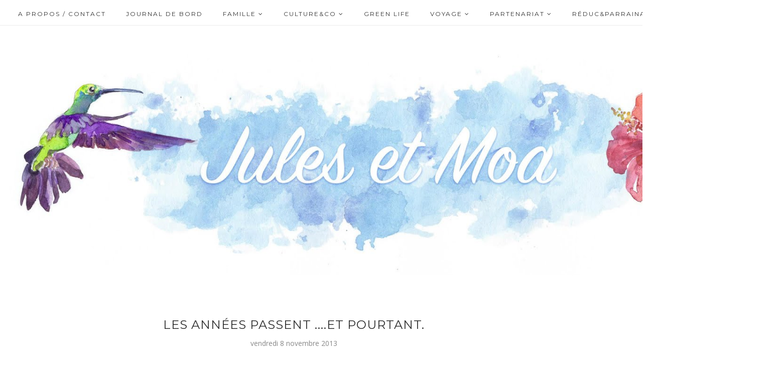

--- FILE ---
content_type: text/html; charset=utf-8
request_url: https://www.google.com/recaptcha/api2/aframe
body_size: 268
content:
<!DOCTYPE HTML><html><head><meta http-equiv="content-type" content="text/html; charset=UTF-8"></head><body><script nonce="EiGXc5SQtc_WgUX60DWF7A">/** Anti-fraud and anti-abuse applications only. See google.com/recaptcha */ try{var clients={'sodar':'https://pagead2.googlesyndication.com/pagead/sodar?'};window.addEventListener("message",function(a){try{if(a.source===window.parent){var b=JSON.parse(a.data);var c=clients[b['id']];if(c){var d=document.createElement('img');d.src=c+b['params']+'&rc='+(localStorage.getItem("rc::a")?sessionStorage.getItem("rc::b"):"");window.document.body.appendChild(d);sessionStorage.setItem("rc::e",parseInt(sessionStorage.getItem("rc::e")||0)+1);localStorage.setItem("rc::h",'1768735028019');}}}catch(b){}});window.parent.postMessage("_grecaptcha_ready", "*");}catch(b){}</script></body></html>

--- FILE ---
content_type: text/javascript; charset=UTF-8
request_url: https://www.julesetmoa.com/feeds/posts/summary/?callback=jQuery112003996263456710236_1768735025065&category=Musique&max-results=5&alt=json-in-script
body_size: 3843
content:
// API callback
jQuery112003996263456710236_1768735025065({"version":"1.0","encoding":"UTF-8","feed":{"xmlns":"http://www.w3.org/2005/Atom","xmlns$openSearch":"http://a9.com/-/spec/opensearchrss/1.0/","xmlns$blogger":"http://schemas.google.com/blogger/2008","xmlns$georss":"http://www.georss.org/georss","xmlns$gd":"http://schemas.google.com/g/2005","xmlns$thr":"http://purl.org/syndication/thread/1.0","id":{"$t":"tag:blogger.com,1999:blog-5117394061632166845"},"updated":{"$t":"2026-01-12T15:22:24.024+01:00"},"category":[{"term":"Enfants"},{"term":"Moa"},{"term":"Activités"},{"term":"Handicap"},{"term":"Lecture"},{"term":"Test"},{"term":"Voyage"},{"term":"DIY"},{"term":"Cuisine"},{"term":"Famille"},{"term":"Cinéma"},{"term":"Concours"},{"term":"Zéro déchet"},{"term":"Musique"},{"term":"Yvelines"},{"term":"Ile de France"},{"term":"Auvergne Rhone Alpes"},{"term":"Déco"},{"term":"Sponsorisé"},{"term":"Beauté"},{"term":"blog"},{"term":"Mode"},{"term":"Exposition"},{"term":"Spectacle"},{"term":"Bretagne"},{"term":"Lundi reflexion"},{"term":"Champagne Bourgogne"},{"term":"Italie"},{"term":"Centre Val de Loire"},{"term":"Ecole"},{"term":"Normandie"},{"term":"Pays de la Loire"},{"term":"Aquitaine Limousin Poitou-Charentes"},{"term":"Jeux Vidéos"},{"term":"environnement"},{"term":"sport"},{"term":"Animaux"},{"term":"Guadeloupe"},{"term":"Hauts de France"},{"term":"Occitanie"},{"term":"Provence-Alpes-Cote-d'Azur"}],"title":{"type":"text","$t":"Julesetmoa"},"subtitle":{"type":"html","$t":"Je suis Caroline, du blog Julesetmoa depuis 2011.  Yvelinoise pure souche, j'ai 3 enfants, Jules (2007), P'tit Loup (2010) et MiniMoa (2014).\nAu départ, je ne parlais que de mon grand et de son handicap (TDAH), mais depuis quelques années, je parle de tout : famille, sorties, zéro déchet, lecture, voyage, DIY, carrière, .... \n\nJ'aime échanger, partager, ... il ne manque plus que vous !"},"link":[{"rel":"http://schemas.google.com/g/2005#feed","type":"application/atom+xml","href":"https:\/\/www.julesetmoa.com\/feeds\/posts\/summary"},{"rel":"self","type":"application/atom+xml","href":"https:\/\/www.blogger.com\/feeds\/5117394061632166845\/posts\/summary?alt=json-in-script\u0026max-results=5\u0026category=Musique"},{"rel":"alternate","type":"text/html","href":"https:\/\/www.julesetmoa.com\/search\/label\/Musique"},{"rel":"hub","href":"http://pubsubhubbub.appspot.com/"},{"rel":"next","type":"application/atom+xml","href":"https:\/\/www.blogger.com\/feeds\/5117394061632166845\/posts\/summary?alt=json-in-script\u0026start-index=6\u0026max-results=5\u0026category=Musique"}],"author":[{"name":{"$t":"Caroline Julesetmoa"},"uri":{"$t":"http:\/\/www.blogger.com\/profile\/10922316379915445116"},"email":{"$t":"noreply@blogger.com"},"gd$image":{"rel":"http://schemas.google.com/g/2005#thumbnail","width":"32","height":"32","src":"\/\/blogger.googleusercontent.com\/img\/b\/R29vZ2xl\/AVvXsEiADxURXauDEBlryo_CE2ENaZpCVZucsLvaZJzeFVibXiZ5JiQVVmCqeotxMA1foqQZSLz8UP6xf3hIm2Q0uNQ17ExyfgtWgFTzcnV8BDYnLkJWtGN3bFcQ9YdGN9Ds1w\/s220\/photo.jpg"}}],"generator":{"version":"7.00","uri":"http://www.blogger.com","$t":"Blogger"},"openSearch$totalResults":{"$t":"36"},"openSearch$startIndex":{"$t":"1"},"openSearch$itemsPerPage":{"$t":"5"},"entry":[{"id":{"$t":"tag:blogger.com,1999:blog-5117394061632166845.post-6131982038921255392"},"published":{"$t":"2025-01-22T17:04:00.000+01:00"},"updated":{"$t":"2025-01-22T17:04:01.787+01:00"},"category":[{"scheme":"http://www.blogger.com/atom/ns#","term":"Musique"}],"title":{"type":"text","$t":"Une chanson, deux artistes, deux univers #musique"},"summary":{"type":"text","$t":"Sur le plateau du 20h30 Le dimanche de France 2, je suis tombée sur une séquence live avec Aliocha Schneider et Charlotte Cardin et la chanson Ensemble. Je connaissais les deux artistes mais je ne savais pas qu'ils étaient ensemble.Aliocha Schneider et Charlotte Cardin au défilé Acne Studios. (Paris, le 25 septembre 2024.)\u0026nbsp;Getty ImagesEnsemble, la chansonAliocha a écrit cette chanson pour "},"link":[{"rel":"replies","type":"application/atom+xml","href":"https:\/\/www.julesetmoa.com\/feeds\/6131982038921255392\/comments\/default","title":"Publier les commentaires"},{"rel":"replies","type":"text/html","href":"https:\/\/www.julesetmoa.com\/2025\/01\/une-chanson-deux-artistes-deux-univers.html#comment-form","title":"1 commentaires"},{"rel":"edit","type":"application/atom+xml","href":"https:\/\/www.blogger.com\/feeds\/5117394061632166845\/posts\/default\/6131982038921255392"},{"rel":"self","type":"application/atom+xml","href":"https:\/\/www.blogger.com\/feeds\/5117394061632166845\/posts\/default\/6131982038921255392"},{"rel":"alternate","type":"text/html","href":"https:\/\/www.julesetmoa.com\/2025\/01\/une-chanson-deux-artistes-deux-univers.html","title":"Une chanson, deux artistes, deux univers #musique"}],"author":[{"name":{"$t":"Caroline Julesetmoa"},"uri":{"$t":"http:\/\/www.blogger.com\/profile\/10922316379915445116"},"email":{"$t":"noreply@blogger.com"},"gd$image":{"rel":"http://schemas.google.com/g/2005#thumbnail","width":"32","height":"32","src":"\/\/blogger.googleusercontent.com\/img\/b\/R29vZ2xl\/AVvXsEiADxURXauDEBlryo_CE2ENaZpCVZucsLvaZJzeFVibXiZ5JiQVVmCqeotxMA1foqQZSLz8UP6xf3hIm2Q0uNQ17ExyfgtWgFTzcnV8BDYnLkJWtGN3bFcQ9YdGN9Ds1w\/s220\/photo.jpg"}}],"media$thumbnail":{"xmlns$media":"http://search.yahoo.com/mrss/","url":"https:\/\/img.youtube.com\/vi\/CPb76aSz_fQ\/default.jpg","height":"72","width":"72"},"thr$total":{"$t":"1"}},{"id":{"$t":"tag:blogger.com,1999:blog-5117394061632166845.post-9180632530955186086"},"published":{"$t":"2024-07-29T17:16:00.002+02:00"},"updated":{"$t":"2024-07-31T13:04:49.983+02:00"},"category":[{"scheme":"http://www.blogger.com/atom/ns#","term":"Musique"},{"scheme":"http://www.blogger.com/atom/ns#","term":"Sponsorisé"}],"title":{"type":"text","$t":"4 solutions pour apprendre rapidement et efficacement la musique"},"summary":{"type":"text","$t":"Je ne pourrais pas vivre sans musique. C'est vraiment ma bulle d'air. Mais apprendre rapidement (oui, on est toujours un peu pressé) et efficacement la musique (autant ne pas être mauvais) peut sembler un défi. Toutefois, avec les bonnes méthodes, c'est tout à fait possible. Voici 4 solutions qui t'aideront à atteindre tes objectifs musicaux.Suis des cours de musique en ligneAvantages de "},"link":[{"rel":"replies","type":"application/atom+xml","href":"https:\/\/www.julesetmoa.com\/feeds\/9180632530955186086\/comments\/default","title":"Publier les commentaires"},{"rel":"replies","type":"text/html","href":"https:\/\/www.julesetmoa.com\/2024\/07\/4-solutions-pour-apprendre-rapidement.html#comment-form","title":"0 commentaires"},{"rel":"edit","type":"application/atom+xml","href":"https:\/\/www.blogger.com\/feeds\/5117394061632166845\/posts\/default\/9180632530955186086"},{"rel":"self","type":"application/atom+xml","href":"https:\/\/www.blogger.com\/feeds\/5117394061632166845\/posts\/default\/9180632530955186086"},{"rel":"alternate","type":"text/html","href":"https:\/\/www.julesetmoa.com\/2024\/07\/4-solutions-pour-apprendre-rapidement.html","title":"4 solutions pour apprendre rapidement et efficacement la musique"}],"author":[{"name":{"$t":"Caroline Julesetmoa"},"uri":{"$t":"http:\/\/www.blogger.com\/profile\/10922316379915445116"},"email":{"$t":"noreply@blogger.com"},"gd$image":{"rel":"http://schemas.google.com/g/2005#thumbnail","width":"32","height":"32","src":"\/\/blogger.googleusercontent.com\/img\/b\/R29vZ2xl\/AVvXsEiADxURXauDEBlryo_CE2ENaZpCVZucsLvaZJzeFVibXiZ5JiQVVmCqeotxMA1foqQZSLz8UP6xf3hIm2Q0uNQ17ExyfgtWgFTzcnV8BDYnLkJWtGN3bFcQ9YdGN9Ds1w\/s220\/photo.jpg"}}],"media$thumbnail":{"xmlns$media":"http://search.yahoo.com/mrss/","url":"https:\/\/blogger.googleusercontent.com\/img\/b\/R29vZ2xl\/AVvXsEjWUQo33iiz2MZYjXfDFqnw3Dbjhfm5dsFz8Y_SX5bcFSMy0uP_R1hnhRTQ50Q5YircuCNoumNA602oAbhKACkOv6Wr2N5FlreX35e-ZY0_sP35-K_KdpIEdjykYuvgHDJqthM06dFcDCK8dkscdxV5yoDKSMavJLicFle2eb_CCOtJDTQxDID2J-mnqDNA\/s72-c\/efficacement-rapidement.jpg","height":"72","width":"72"},"thr$total":{"$t":"0"}},{"id":{"$t":"tag:blogger.com,1999:blog-5117394061632166845.post-3119207234666651048"},"published":{"$t":"2024-04-16T14:08:00.006+02:00"},"updated":{"$t":"2024-04-16T14:10:31.924+02:00"},"category":[{"scheme":"http://www.blogger.com/atom/ns#","term":"Musique"},{"scheme":"http://www.blogger.com/atom/ns#","term":"Spectacle"},{"scheme":"http://www.blogger.com/atom/ns#","term":"Yvelines"}],"title":{"type":"text","$t":"Jazz à toute heure et Spectacle immersif à la maison Elsa Triolet et Louis Aragon"},"summary":{"type":"text","$t":"A l'occasion du Festival Jazz à toute heure, la maison Elsa Triolet nous a proposé un après-midi sur le thème des années 50 et du jazz. Au programme de ce 17 mars 2024, nous avons voyagé grâce à un spectacle immersif de trois quart d'heure, suivi d'un concert de jazz.Le festival Jazz à toute heureSpectacle immersif - ambiance Série NoireEn immersion dans les années 1950 lorsqu'Elsa Triolet se "},"link":[{"rel":"replies","type":"application/atom+xml","href":"https:\/\/www.julesetmoa.com\/feeds\/3119207234666651048\/comments\/default","title":"Publier les commentaires"},{"rel":"replies","type":"text/html","href":"https:\/\/www.julesetmoa.com\/2024\/04\/jazz-toute-heure-et-spectacle-immersif.html#comment-form","title":"0 commentaires"},{"rel":"edit","type":"application/atom+xml","href":"https:\/\/www.blogger.com\/feeds\/5117394061632166845\/posts\/default\/3119207234666651048"},{"rel":"self","type":"application/atom+xml","href":"https:\/\/www.blogger.com\/feeds\/5117394061632166845\/posts\/default\/3119207234666651048"},{"rel":"alternate","type":"text/html","href":"https:\/\/www.julesetmoa.com\/2024\/04\/jazz-toute-heure-et-spectacle-immersif.html","title":"Jazz à toute heure et Spectacle immersif à la maison Elsa Triolet et Louis Aragon"}],"author":[{"name":{"$t":"Caroline Julesetmoa"},"uri":{"$t":"http:\/\/www.blogger.com\/profile\/10922316379915445116"},"email":{"$t":"noreply@blogger.com"},"gd$image":{"rel":"http://schemas.google.com/g/2005#thumbnail","width":"32","height":"32","src":"\/\/blogger.googleusercontent.com\/img\/b\/R29vZ2xl\/AVvXsEiADxURXauDEBlryo_CE2ENaZpCVZucsLvaZJzeFVibXiZ5JiQVVmCqeotxMA1foqQZSLz8UP6xf3hIm2Q0uNQ17ExyfgtWgFTzcnV8BDYnLkJWtGN3bFcQ9YdGN9Ds1w\/s220\/photo.jpg"}}],"media$thumbnail":{"xmlns$media":"http://search.yahoo.com/mrss/","url":"https:\/\/blogger.googleusercontent.com\/img\/b\/R29vZ2xl\/AVvXsEjqrxT5wiF8Y5QWw9XgJF9w78O1102La5DB_gzOTXy6VsPfAJN4fuAzqoB1iQ7Hu0Jty8z3aTQvIl0QzrHLSzItBOfLLaQV_JNz5_l7ReEPwYNWIJs8g84PKEUVqm5zascDp8cI2pLFzIEAgxT2SDjX2VwbqIy_EAVGtA6zA8Smp_2wflL3E6wen-9Pzwz6\/s72-c\/IMG_0416.jpeg","height":"72","width":"72"},"thr$total":{"$t":"0"}},{"id":{"$t":"tag:blogger.com,1999:blog-5117394061632166845.post-3959042757126412640"},"published":{"$t":"2023-11-03T16:01:00.000+01:00"},"updated":{"$t":"2023-11-03T16:01:02.078+01:00"},"category":[{"scheme":"http://www.blogger.com/atom/ns#","term":"Musique"}],"title":{"type":"text","$t":"Mes musiques du mois #Octobre"},"summary":{"type":"text","$t":"Pour ce mois d'octobre, sans surprise j'ai surtout écouté les chansons que j'allais faire durant mon stage d'interprétation. Au départ, nous devions choisir deux musiques mais comme nous voulions partager ce moment à 3, nous avons pu faire une chanson en solo et deux trios.Le choix des trios s'est porté sur deux chansons que nous voulions faire depuis longtemps, des standards presque de notre "},"link":[{"rel":"replies","type":"application/atom+xml","href":"https:\/\/www.julesetmoa.com\/feeds\/3959042757126412640\/comments\/default","title":"Publier les commentaires"},{"rel":"replies","type":"text/html","href":"https:\/\/www.julesetmoa.com\/2023\/11\/mes-musiques-du-mois-octobre.html#comment-form","title":"4 commentaires"},{"rel":"edit","type":"application/atom+xml","href":"https:\/\/www.blogger.com\/feeds\/5117394061632166845\/posts\/default\/3959042757126412640"},{"rel":"self","type":"application/atom+xml","href":"https:\/\/www.blogger.com\/feeds\/5117394061632166845\/posts\/default\/3959042757126412640"},{"rel":"alternate","type":"text/html","href":"https:\/\/www.julesetmoa.com\/2023\/11\/mes-musiques-du-mois-octobre.html","title":"Mes musiques du mois #Octobre"}],"author":[{"name":{"$t":"Caroline Julesetmoa"},"uri":{"$t":"http:\/\/www.blogger.com\/profile\/10922316379915445116"},"email":{"$t":"noreply@blogger.com"},"gd$image":{"rel":"http://schemas.google.com/g/2005#thumbnail","width":"32","height":"32","src":"\/\/blogger.googleusercontent.com\/img\/b\/R29vZ2xl\/AVvXsEiADxURXauDEBlryo_CE2ENaZpCVZucsLvaZJzeFVibXiZ5JiQVVmCqeotxMA1foqQZSLz8UP6xf3hIm2Q0uNQ17ExyfgtWgFTzcnV8BDYnLkJWtGN3bFcQ9YdGN9Ds1w\/s220\/photo.jpg"}}],"media$thumbnail":{"xmlns$media":"http://search.yahoo.com/mrss/","url":"https:\/\/blogger.googleusercontent.com\/img\/b\/R29vZ2xl\/AVvXsEjetDn-Nao7FGiJ5QbDkwG1NgcD0iA-wzyoW7H8zb72ZBDCPotZUxi6ZQ8I2t3yFzrQ8Odvl2cxDWzpvgTPUdh9I5-J1SkKLuA31lfvVxr80_L36fHwZX32C5Vsl-tOmWC5Pq8ZhQxhoqvA3jghEJucArt8P7pq6eQuLIbvd1S-eX2inzogqqak2YXmXLKa\/s72-c\/musique.jpg","height":"72","width":"72"},"thr$total":{"$t":"4"}},{"id":{"$t":"tag:blogger.com,1999:blog-5117394061632166845.post-6491295733238310631"},"published":{"$t":"2023-10-30T14:01:00.005+01:00"},"updated":{"$t":"2023-10-30T14:11:32.871+01:00"},"category":[{"scheme":"http://www.blogger.com/atom/ns#","term":"Musique"}],"title":{"type":"text","$t":"Une semaine de stage d'interpretation à Granville"},"summary":{"type":"text","$t":"Pour cette première semaine de vacances scolaires, je suis partie avec deux amies faire un stage d'interprétation\u0026nbsp;à Granville en Normandie. J'ai arrêté\u0026nbsp;depuis quelques années les cours de chant hebdomadaires, mais j'aime pouvoir travailler la voix sur des moments plus intenses, le temps d'un weekend ou d'une semaine.La plupart du temps, je trouve mes stages sur le site de A vous de "},"link":[{"rel":"replies","type":"application/atom+xml","href":"https:\/\/www.julesetmoa.com\/feeds\/6491295733238310631\/comments\/default","title":"Publier les commentaires"},{"rel":"replies","type":"text/html","href":"https:\/\/www.julesetmoa.com\/2023\/10\/une-semaine-de-stage-dinterpretation.html#comment-form","title":"0 commentaires"},{"rel":"edit","type":"application/atom+xml","href":"https:\/\/www.blogger.com\/feeds\/5117394061632166845\/posts\/default\/6491295733238310631"},{"rel":"self","type":"application/atom+xml","href":"https:\/\/www.blogger.com\/feeds\/5117394061632166845\/posts\/default\/6491295733238310631"},{"rel":"alternate","type":"text/html","href":"https:\/\/www.julesetmoa.com\/2023\/10\/une-semaine-de-stage-dinterpretation.html","title":"Une semaine de stage d'interpretation à Granville"}],"author":[{"name":{"$t":"Caroline Julesetmoa"},"uri":{"$t":"http:\/\/www.blogger.com\/profile\/10922316379915445116"},"email":{"$t":"noreply@blogger.com"},"gd$image":{"rel":"http://schemas.google.com/g/2005#thumbnail","width":"32","height":"32","src":"\/\/blogger.googleusercontent.com\/img\/b\/R29vZ2xl\/AVvXsEiADxURXauDEBlryo_CE2ENaZpCVZucsLvaZJzeFVibXiZ5JiQVVmCqeotxMA1foqQZSLz8UP6xf3hIm2Q0uNQ17ExyfgtWgFTzcnV8BDYnLkJWtGN3bFcQ9YdGN9Ds1w\/s220\/photo.jpg"}}],"media$thumbnail":{"xmlns$media":"http://search.yahoo.com/mrss/","url":"https:\/\/blogger.googleusercontent.com\/img\/b\/R29vZ2xl\/AVvXsEjidoO2q0YyX1IXRN3AoTRb2weM-aheM3y-Yl_BmEZrUVwQgdl_qoXKhdV_e6WFBNM25amDLgM5Zn5oqoWXC3D9O2l7TSojzkUViieMlyrcqlxa5Mp937MB2AlcnF5Sopg-GP9N17PQ6fFnglPK1yMZ7odr828mf6GZSMIqYP33ZlYy61RlgeyyTMQ2KHU2\/s72-c\/82D53756-2F7C-4A92-83E1-4965EFB74588.JPG","height":"72","width":"72"},"thr$total":{"$t":"0"},"georss$featurename":{"$t":"51 Rue Notre Dame, 50400 Granville, France"},"georss$point":{"$t":"48.8379685 -1.6024956"},"georss$box":{"$t":"20.527734663821157 -36.7587456 77.148202336178855 33.5537544"}}]}});

--- FILE ---
content_type: text/javascript; charset=UTF-8
request_url: https://www.julesetmoa.com/feeds/posts/summary/?callback=jQuery112003996263456710236_1768735025064&category=Moa&max-results=5&alt=json-in-script
body_size: 4100
content:
// API callback
jQuery112003996263456710236_1768735025064({"version":"1.0","encoding":"UTF-8","feed":{"xmlns":"http://www.w3.org/2005/Atom","xmlns$openSearch":"http://a9.com/-/spec/opensearchrss/1.0/","xmlns$blogger":"http://schemas.google.com/blogger/2008","xmlns$georss":"http://www.georss.org/georss","xmlns$gd":"http://schemas.google.com/g/2005","xmlns$thr":"http://purl.org/syndication/thread/1.0","id":{"$t":"tag:blogger.com,1999:blog-5117394061632166845"},"updated":{"$t":"2026-01-12T15:22:24.024+01:00"},"category":[{"term":"Enfants"},{"term":"Moa"},{"term":"Activités"},{"term":"Handicap"},{"term":"Lecture"},{"term":"Test"},{"term":"Voyage"},{"term":"DIY"},{"term":"Cuisine"},{"term":"Famille"},{"term":"Cinéma"},{"term":"Concours"},{"term":"Zéro déchet"},{"term":"Musique"},{"term":"Yvelines"},{"term":"Ile de France"},{"term":"Auvergne Rhone Alpes"},{"term":"Déco"},{"term":"Sponsorisé"},{"term":"Beauté"},{"term":"blog"},{"term":"Mode"},{"term":"Exposition"},{"term":"Spectacle"},{"term":"Bretagne"},{"term":"Lundi reflexion"},{"term":"Champagne Bourgogne"},{"term":"Italie"},{"term":"Centre Val de Loire"},{"term":"Ecole"},{"term":"Normandie"},{"term":"Pays de la Loire"},{"term":"Aquitaine Limousin Poitou-Charentes"},{"term":"Jeux Vidéos"},{"term":"environnement"},{"term":"sport"},{"term":"Animaux"},{"term":"Guadeloupe"},{"term":"Hauts de France"},{"term":"Occitanie"},{"term":"Provence-Alpes-Cote-d'Azur"}],"title":{"type":"text","$t":"Julesetmoa"},"subtitle":{"type":"html","$t":"Je suis Caroline, du blog Julesetmoa depuis 2011.  Yvelinoise pure souche, j'ai 3 enfants, Jules (2007), P'tit Loup (2010) et MiniMoa (2014).\nAu départ, je ne parlais que de mon grand et de son handicap (TDAH), mais depuis quelques années, je parle de tout : famille, sorties, zéro déchet, lecture, voyage, DIY, carrière, .... \n\nJ'aime échanger, partager, ... il ne manque plus que vous !"},"link":[{"rel":"http://schemas.google.com/g/2005#feed","type":"application/atom+xml","href":"https:\/\/www.julesetmoa.com\/feeds\/posts\/summary"},{"rel":"self","type":"application/atom+xml","href":"https:\/\/www.blogger.com\/feeds\/5117394061632166845\/posts\/summary?alt=json-in-script\u0026max-results=5\u0026category=Moa"},{"rel":"alternate","type":"text/html","href":"https:\/\/www.julesetmoa.com\/search\/label\/Moa"},{"rel":"hub","href":"http://pubsubhubbub.appspot.com/"},{"rel":"next","type":"application/atom+xml","href":"https:\/\/www.blogger.com\/feeds\/5117394061632166845\/posts\/summary?alt=json-in-script\u0026start-index=6\u0026max-results=5\u0026category=Moa"}],"author":[{"name":{"$t":"Caroline Julesetmoa"},"uri":{"$t":"http:\/\/www.blogger.com\/profile\/10922316379915445116"},"email":{"$t":"noreply@blogger.com"},"gd$image":{"rel":"http://schemas.google.com/g/2005#thumbnail","width":"32","height":"32","src":"\/\/blogger.googleusercontent.com\/img\/b\/R29vZ2xl\/AVvXsEiADxURXauDEBlryo_CE2ENaZpCVZucsLvaZJzeFVibXiZ5JiQVVmCqeotxMA1foqQZSLz8UP6xf3hIm2Q0uNQ17ExyfgtWgFTzcnV8BDYnLkJWtGN3bFcQ9YdGN9Ds1w\/s220\/photo.jpg"}}],"generator":{"version":"7.00","uri":"http://www.blogger.com","$t":"Blogger"},"openSearch$totalResults":{"$t":"393"},"openSearch$startIndex":{"$t":"1"},"openSearch$itemsPerPage":{"$t":"5"},"entry":[{"id":{"$t":"tag:blogger.com,1999:blog-5117394061632166845.post-4351269134689831339"},"published":{"$t":"2025-12-08T06:00:00.012+01:00"},"updated":{"$t":"2025-12-08T06:00:00.110+01:00"},"category":[{"scheme":"http://www.blogger.com/atom/ns#","term":"Moa"}],"title":{"type":"text","$t":"Pause ... 8 mois plus tard"},"summary":{"type":"text","$t":"Je n'en ai pas parlé sur les réseaux. En privé seulement à certaines d'entre vous. Non pas que je veuille cacher ça car au contraire, je pense qu'il est important d'en parler. Mais voilà, quand on est dans le dur, il est difficile de pouvoir écrire, raconter. Je ne suis pas sure de pouvoir le faire plus facilement aujourd'hui, mais j'ose croire que cela fera partie de ce processus de guérison. "},"link":[{"rel":"replies","type":"application/atom+xml","href":"https:\/\/www.julesetmoa.com\/feeds\/4351269134689831339\/comments\/default","title":"Publier les commentaires"},{"rel":"replies","type":"text/html","href":"https:\/\/www.julesetmoa.com\/2025\/12\/burnout-depression.html#comment-form","title":"6 commentaires"},{"rel":"edit","type":"application/atom+xml","href":"https:\/\/www.blogger.com\/feeds\/5117394061632166845\/posts\/default\/4351269134689831339"},{"rel":"self","type":"application/atom+xml","href":"https:\/\/www.blogger.com\/feeds\/5117394061632166845\/posts\/default\/4351269134689831339"},{"rel":"alternate","type":"text/html","href":"https:\/\/www.julesetmoa.com\/2025\/12\/burnout-depression.html","title":"Pause ... 8 mois plus tard"}],"author":[{"name":{"$t":"Caroline Julesetmoa"},"uri":{"$t":"http:\/\/www.blogger.com\/profile\/10922316379915445116"},"email":{"$t":"noreply@blogger.com"},"gd$image":{"rel":"http://schemas.google.com/g/2005#thumbnail","width":"32","height":"32","src":"\/\/blogger.googleusercontent.com\/img\/b\/R29vZ2xl\/AVvXsEiADxURXauDEBlryo_CE2ENaZpCVZucsLvaZJzeFVibXiZ5JiQVVmCqeotxMA1foqQZSLz8UP6xf3hIm2Q0uNQ17ExyfgtWgFTzcnV8BDYnLkJWtGN3bFcQ9YdGN9Ds1w\/s220\/photo.jpg"}}],"media$thumbnail":{"xmlns$media":"http://search.yahoo.com/mrss/","url":"https:\/\/blogger.googleusercontent.com\/img\/b\/R29vZ2xl\/AVvXsEiqvgXqFf8wc-4Q_nHUJUfwYcBrtEGyCFOcoNeFazs_q9Sm1jtk1vAP2CsNFbgNJJNuVf67IJsdmx0fmmGouAQIzp95OIqSSTpJsQh6xQP5HcyxHSGTBz8zG8DAvI2bSuDvP6l6z8zy8M_vyX8a4NQlcb2_5Zn-Clz08VMQ0q8v_rqJjw8Ent1MPh8Ki1DW\/s72-c\/5510d7d0-c39a-4792-988c-b2adcb857b85.JPG","height":"72","width":"72"},"thr$total":{"$t":"6"}},{"id":{"$t":"tag:blogger.com,1999:blog-5117394061632166845.post-9064769444441400023"},"published":{"$t":"2024-10-13T12:20:00.000+02:00"},"updated":{"$t":"2024-10-13T12:20:08.947+02:00"},"category":[{"scheme":"http://www.blogger.com/atom/ns#","term":"Lundi reflexion"},{"scheme":"http://www.blogger.com/atom/ns#","term":"Moa"}],"title":{"type":"text","$t":"Au bord de la phobie administrative #Billetdhumeur"},"summary":{"type":"text","$t":"Lorsque j'ai commencé à travailler il y a maintenant plus de 25 ans #outch, j'assistais un architecte qui se plaignait régulièrement de l'aspect administratif qui devenait de plus en plus important dans son métier. Remplir des papiers, justifier chaque acte faisait partie de son quotidien. A l'époque, cela m'amusait car je trouvais ca normal, je connaissais.Quand la phobie administrative n'est "},"link":[{"rel":"replies","type":"application/atom+xml","href":"https:\/\/www.julesetmoa.com\/feeds\/9064769444441400023\/comments\/default","title":"Publier les commentaires"},{"rel":"replies","type":"text/html","href":"https:\/\/www.julesetmoa.com\/2024\/10\/au-bord-de-la-phobie-administrative.html#comment-form","title":"0 commentaires"},{"rel":"edit","type":"application/atom+xml","href":"https:\/\/www.blogger.com\/feeds\/5117394061632166845\/posts\/default\/9064769444441400023"},{"rel":"self","type":"application/atom+xml","href":"https:\/\/www.blogger.com\/feeds\/5117394061632166845\/posts\/default\/9064769444441400023"},{"rel":"alternate","type":"text/html","href":"https:\/\/www.julesetmoa.com\/2024\/10\/au-bord-de-la-phobie-administrative.html","title":"Au bord de la phobie administrative #Billetdhumeur"}],"author":[{"name":{"$t":"Caroline Julesetmoa"},"uri":{"$t":"http:\/\/www.blogger.com\/profile\/10922316379915445116"},"email":{"$t":"noreply@blogger.com"},"gd$image":{"rel":"http://schemas.google.com/g/2005#thumbnail","width":"32","height":"32","src":"\/\/blogger.googleusercontent.com\/img\/b\/R29vZ2xl\/AVvXsEiADxURXauDEBlryo_CE2ENaZpCVZucsLvaZJzeFVibXiZ5JiQVVmCqeotxMA1foqQZSLz8UP6xf3hIm2Q0uNQ17ExyfgtWgFTzcnV8BDYnLkJWtGN3bFcQ9YdGN9Ds1w\/s220\/photo.jpg"}}],"media$thumbnail":{"xmlns$media":"http://search.yahoo.com/mrss/","url":"https:\/\/blogger.googleusercontent.com\/img\/b\/R29vZ2xl\/AVvXsEitLtJmTJyy8xI2Zbcsx9iNXqwSZNVRSiNmlAvLxjbQSJ2VraW6H3ov2uN1CBCrgCPt8aWBj9XZVG6QS1KsuN-iRcx_mnIEc6oW8kRxBeGOjbRFZHIjL9tulWz8cUwNusdlQ_Ho2lxlWSaVfI1lkKj29lXW9_8fwwYE6QdjtPnGrloVs6r80XMyurebVHSR\/s72-c\/ai-generated-8217603_1280.jpg","height":"72","width":"72"},"thr$total":{"$t":"0"}},{"id":{"$t":"tag:blogger.com,1999:blog-5117394061632166845.post-2563866939449814723"},"published":{"$t":"2024-09-19T07:30:00.033+02:00"},"updated":{"$t":"2024-09-19T07:30:00.121+02:00"},"category":[{"scheme":"http://www.blogger.com/atom/ns#","term":"Famille"},{"scheme":"http://www.blogger.com/atom/ns#","term":"Lundi reflexion"},{"scheme":"http://www.blogger.com/atom/ns#","term":"Moa"}],"title":{"type":"text","$t":"Rentrée des classes - Billet d'humeur #2"},"summary":{"type":"text","$t":"Je pense qu'on peut le dire officiellement, la rentrée des classes est terminée. Même si le rythme n'est pas tout à fait là, que les activités extra-scolaires n'ont pas toutes commencées, toute la famille connait l'organisation pour cette nouvelle année scolaire.Le tourbillon de la rentréePour moi, le mois des septembre ressemble un peu aux bonnes résolutions du 1er janvier. Je suis toujours "},"link":[{"rel":"replies","type":"application/atom+xml","href":"https:\/\/www.julesetmoa.com\/feeds\/2563866939449814723\/comments\/default","title":"Publier les commentaires"},{"rel":"replies","type":"text/html","href":"https:\/\/www.julesetmoa.com\/2024\/09\/rentree-des-classes-billet-dhumeur-2.html#comment-form","title":"0 commentaires"},{"rel":"edit","type":"application/atom+xml","href":"https:\/\/www.blogger.com\/feeds\/5117394061632166845\/posts\/default\/2563866939449814723"},{"rel":"self","type":"application/atom+xml","href":"https:\/\/www.blogger.com\/feeds\/5117394061632166845\/posts\/default\/2563866939449814723"},{"rel":"alternate","type":"text/html","href":"https:\/\/www.julesetmoa.com\/2024\/09\/rentree-des-classes-billet-dhumeur-2.html","title":"Rentrée des classes - Billet d'humeur #2"}],"author":[{"name":{"$t":"Caroline Julesetmoa"},"uri":{"$t":"http:\/\/www.blogger.com\/profile\/10922316379915445116"},"email":{"$t":"noreply@blogger.com"},"gd$image":{"rel":"http://schemas.google.com/g/2005#thumbnail","width":"32","height":"32","src":"\/\/blogger.googleusercontent.com\/img\/b\/R29vZ2xl\/AVvXsEiADxURXauDEBlryo_CE2ENaZpCVZucsLvaZJzeFVibXiZ5JiQVVmCqeotxMA1foqQZSLz8UP6xf3hIm2Q0uNQ17ExyfgtWgFTzcnV8BDYnLkJWtGN3bFcQ9YdGN9Ds1w\/s220\/photo.jpg"}}],"media$thumbnail":{"xmlns$media":"http://search.yahoo.com/mrss/","url":"https:\/\/blogger.googleusercontent.com\/img\/b\/R29vZ2xl\/AVvXsEhwBreD-7x9HIHNscWcad-5ecNTN3FDJk1vWIHgkO8LQbR2N_bMnU3xYdz7uWH0JMw-taBZ7mU-lNwAIwrZmcnnrDS4gfRInjjRsEmSRtUjX2I8MrHkm4IKgC2dfgmxztCzsOC2oBZGx9524uCF90lPcKULvy1bQ3lPipUMxScYWgfKyQmhIiU9BFYMuxQ-\/s72-c\/tasks-4026398_1280.jpg","height":"72","width":"72"},"thr$total":{"$t":"0"}},{"id":{"$t":"tag:blogger.com,1999:blog-5117394061632166845.post-6033919917395490114"},"published":{"$t":"2024-07-21T21:07:00.002+02:00"},"updated":{"$t":"2024-07-21T21:07:42.991+02:00"},"category":[{"scheme":"http://www.blogger.com/atom/ns#","term":"Moa"}],"title":{"type":"text","$t":"Morosité ambiante - Billet d'humeur #1"},"summary":{"type":"text","$t":"Je ne sais pas pourquoi, j'ai voulu renouer avec ce billet d'humeur que nous avions l'habitude de lire au début des blogs. On pouvait y lire les états d'âmes d'anonymes ou non, leur questionnement sur des sujets aussi vaste que les enfants, la société ou le couple.Alors moi pour ce premier billet, j'avais envie de parler de la morosité ambiante. Autour de moi, je ne connais que des gens dont le "},"link":[{"rel":"replies","type":"application/atom+xml","href":"https:\/\/www.julesetmoa.com\/feeds\/6033919917395490114\/comments\/default","title":"Publier les commentaires"},{"rel":"replies","type":"text/html","href":"https:\/\/www.julesetmoa.com\/2024\/07\/morosite-ambiante-billet-dhumeur-1.html#comment-form","title":"0 commentaires"},{"rel":"edit","type":"application/atom+xml","href":"https:\/\/www.blogger.com\/feeds\/5117394061632166845\/posts\/default\/6033919917395490114"},{"rel":"self","type":"application/atom+xml","href":"https:\/\/www.blogger.com\/feeds\/5117394061632166845\/posts\/default\/6033919917395490114"},{"rel":"alternate","type":"text/html","href":"https:\/\/www.julesetmoa.com\/2024\/07\/morosite-ambiante-billet-dhumeur-1.html","title":"Morosité ambiante - Billet d'humeur #1"}],"author":[{"name":{"$t":"Caroline Julesetmoa"},"uri":{"$t":"http:\/\/www.blogger.com\/profile\/10922316379915445116"},"email":{"$t":"noreply@blogger.com"},"gd$image":{"rel":"http://schemas.google.com/g/2005#thumbnail","width":"32","height":"32","src":"\/\/blogger.googleusercontent.com\/img\/b\/R29vZ2xl\/AVvXsEiADxURXauDEBlryo_CE2ENaZpCVZucsLvaZJzeFVibXiZ5JiQVVmCqeotxMA1foqQZSLz8UP6xf3hIm2Q0uNQ17ExyfgtWgFTzcnV8BDYnLkJWtGN3bFcQ9YdGN9Ds1w\/s220\/photo.jpg"}}],"media$thumbnail":{"xmlns$media":"http://search.yahoo.com/mrss/","url":"https:\/\/blogger.googleusercontent.com\/img\/b\/R29vZ2xl\/AVvXsEhtex1Dg1Xr5kilmJHRFfWTeOzBgZ5U4o_9NaRtKEqCcOxdqsp29Q4-RymuPp-JPQ-z2rzvDZ2SI5ES6FrIbCWpzuHns5xnJpAIi_jVGcyItBMgPt4zVrKTm6BILZE_iPN0iX1VWS5l-nz9aCmjcei3GZYz75dSwECUt7-N7k6pw1cjgTYo-5p1sk6ybu-z\/s72-c\/melancholy-689453_1280.jpg","height":"72","width":"72"},"thr$total":{"$t":"0"}},{"id":{"$t":"tag:blogger.com,1999:blog-5117394061632166845.post-1037812495984702525"},"published":{"$t":"2023-06-01T13:06:00.001+02:00"},"updated":{"$t":"2023-06-01T13:08:52.604+02:00"},"category":[{"scheme":"http://www.blogger.com/atom/ns#","term":"Moa"}],"title":{"type":"text","$t":"Quand rien ne se passe comme prévu !"},"summary":{"type":"text","$t":"J’aurais du me douter qu’il y aurait des couacs, vu tout ce que j’avais à gérer. Et pourtant, je pensais maîtriser tant bien que mal toutes ces échéances, mais c’était sans compter les problèmes informatiques.Comme je l’indiqué sur mon compte Instagram, je ne vais donc pas pouvoir passer le concours d’ingénieur territorial cette année. La faute à qui ? Surtout à moi. Lors de l’inscription, le "},"link":[{"rel":"replies","type":"application/atom+xml","href":"https:\/\/www.julesetmoa.com\/feeds\/1037812495984702525\/comments\/default","title":"Publier les commentaires"},{"rel":"replies","type":"text/html","href":"https:\/\/www.julesetmoa.com\/2023\/06\/quand-rien-ne-se-passe-comme-prevu.html#comment-form","title":"6 commentaires"},{"rel":"edit","type":"application/atom+xml","href":"https:\/\/www.blogger.com\/feeds\/5117394061632166845\/posts\/default\/1037812495984702525"},{"rel":"self","type":"application/atom+xml","href":"https:\/\/www.blogger.com\/feeds\/5117394061632166845\/posts\/default\/1037812495984702525"},{"rel":"alternate","type":"text/html","href":"https:\/\/www.julesetmoa.com\/2023\/06\/quand-rien-ne-se-passe-comme-prevu.html","title":"Quand rien ne se passe comme prévu !"}],"author":[{"name":{"$t":"Caroline Julesetmoa"},"uri":{"$t":"http:\/\/www.blogger.com\/profile\/10922316379915445116"},"email":{"$t":"noreply@blogger.com"},"gd$image":{"rel":"http://schemas.google.com/g/2005#thumbnail","width":"32","height":"32","src":"\/\/blogger.googleusercontent.com\/img\/b\/R29vZ2xl\/AVvXsEiADxURXauDEBlryo_CE2ENaZpCVZucsLvaZJzeFVibXiZ5JiQVVmCqeotxMA1foqQZSLz8UP6xf3hIm2Q0uNQ17ExyfgtWgFTzcnV8BDYnLkJWtGN3bFcQ9YdGN9Ds1w\/s220\/photo.jpg"}}],"media$thumbnail":{"xmlns$media":"http://search.yahoo.com/mrss/","url":"https:\/\/blogger.googleusercontent.com\/img\/b\/R29vZ2xl\/AVvXsEjY-IFhN9tjtNnZeM75iRTZBfdCqpf74Uynvz4hC-nbw2UTTlRCiZF0DbbAqNS1nkTFk4o1b1WS489j1CdJkd4I3-RNP3yQvDVlEq0cjESeJmzJP6UrNoMwEqbUS7b8Yta4tYaFqOgoDJrkjReeyhy9hX3FMq0BkkeWxdGEvTTGTfQfkrrolag_Vuer0Q\/s72-c\/IMG_3213.jpg","height":"72","width":"72"},"thr$total":{"$t":"6"}}]}});